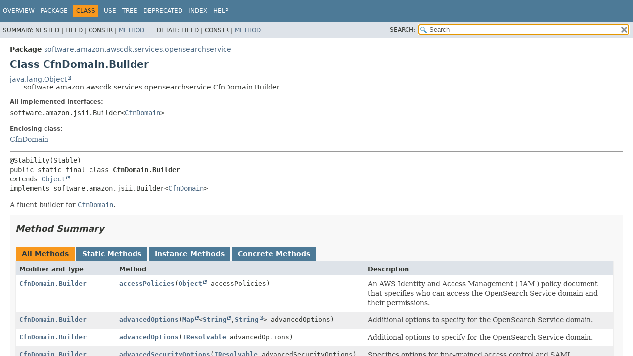

--- FILE ---
content_type: text/html
request_url: https://docs.aws.amazon.com/cdk/api/v1/java/software/amazon/awscdk/services/opensearchservice/CfnDomain.Builder.html
body_size: 7461
content:
<!DOCTYPE HTML>
<html lang="en">
<head>
<!-- Generated by javadoc (17) on Wed Nov 27 03:17:41 UTC 2024 -->
<title>CfnDomain.Builder (AWS CDK 1.204.0 API)</title>
<meta name="viewport" content="width=device-width, initial-scale=1">
<meta http-equiv="Content-Type" content="text/html; charset=UTF-8">
<meta name="dc.created" content="2024-11-27">
<meta name="description" content="declaration: package: software.amazon.awscdk.services.opensearchservice, class: CfnDomain, class: Builder">
<meta name="generator" content="javadoc/ClassWriterImpl">
<link rel="stylesheet" type="text/css" href="../../../../../stylesheet.css" title="Style">
<link rel="stylesheet" type="text/css" href="../../../../../script-dir/jquery-ui.min.css" title="Style">
<link rel="stylesheet" type="text/css" href="../../../../../jquery-ui.overrides.css" title="Style">
<script type="text/javascript" src="../../../../../script.js"></script>
<script type="text/javascript" src="../../../../../script-dir/jquery-3.7.1.min.js"></script>
<script type="text/javascript" src="../../../../../script-dir/jquery-ui.min.js"></script>
<meta name="robots" content="noindex"></head>
<body class="class-declaration-page">
<script type="text/javascript">var evenRowColor = "even-row-color";
var oddRowColor = "odd-row-color";
var tableTab = "table-tab";
var activeTableTab = "active-table-tab";
var pathtoroot = "../../../../../";
loadScripts(document, 'script');</script>
<noscript>
<div>JavaScript is disabled on your browser.</div>
</noscript>
<div class="flex-box">
<header role="banner" class="flex-header">
<nav role="navigation">
<!-- ========= START OF TOP NAVBAR ======= -->
<div class="top-nav" id="navbar-top">
<div class="skip-nav"><a href="#skip-navbar-top" title="Skip navigation links">Skip navigation links</a></div>
<div class="about-language"><meta name="guide-name" content="API Reference"> <meta name="service-name" content="AWS Cloud Development Kit (AWS CDK)"> <script type="text/javascript" src="/assets/js/awsdocs-boot.js"></script></div>
<ul id="navbar-top-firstrow" class="nav-list" title="Navigation">
<li><a href="../../../../../index.html">Overview</a></li>
<li><a href="package-summary.html">Package</a></li>
<li class="nav-bar-cell1-rev">Class</li>
<li><a href="class-use/CfnDomain.Builder.html">Use</a></li>
<li><a href="package-tree.html">Tree</a></li>
<li><a href="../../../../../deprecated-list.html">Deprecated</a></li>
<li><a href="../../../../../index-all.html">Index</a></li>
<li><a href="../../../../../help-doc.html#class">Help</a></li>
</ul>
</div>
<div class="sub-nav">
<div>
<ul class="sub-nav-list">
<li>Summary:&nbsp;</li>
<li>Nested&nbsp;|&nbsp;</li>
<li>Field&nbsp;|&nbsp;</li>
<li>Constr&nbsp;|&nbsp;</li>
<li><a href="#method-summary">Method</a></li>
</ul>
<ul class="sub-nav-list">
<li>Detail:&nbsp;</li>
<li>Field&nbsp;|&nbsp;</li>
<li>Constr&nbsp;|&nbsp;</li>
<li><a href="#method-detail">Method</a></li>
</ul>
</div>
<div class="nav-list-search"><label for="search-input">SEARCH:</label>
<input type="text" id="search-input" value="search" disabled="disabled">
<input type="reset" id="reset-button" value="reset" disabled="disabled">
</div>
</div>
<!-- ========= END OF TOP NAVBAR ========= -->
<span class="skip-nav" id="skip-navbar-top"></span></nav>
</header>
<div class="flex-content">
<main role="main">
<!-- ======== START OF CLASS DATA ======== -->
<div class="header">
<div class="sub-title"><span class="package-label-in-type">Package</span>&nbsp;<a href="package-summary.html">software.amazon.awscdk.services.opensearchservice</a></div>
<h1 title="Class CfnDomain.Builder" class="title">Class CfnDomain.Builder</h1>
</div>
<div class="inheritance" title="Inheritance Tree"><a href="https://docs.oracle.com/javase/8/docs/api/java/lang/Object.html" title="class or interface in java.lang" class="external-link">java.lang.Object</a>
<div class="inheritance">software.amazon.awscdk.services.opensearchservice.CfnDomain.Builder</div>
</div>
<section class="class-description" id="class-description">
<dl class="notes">
<dt>All Implemented Interfaces:</dt>
<dd><code>software.amazon.jsii.Builder&lt;<a href="CfnDomain.html" title="class in software.amazon.awscdk.services.opensearchservice">CfnDomain</a>&gt;</code></dd>
</dl>
<dl class="notes">
<dt>Enclosing class:</dt>
<dd><a href="CfnDomain.html" title="class in software.amazon.awscdk.services.opensearchservice">CfnDomain</a></dd>
</dl>
<hr>
<div class="type-signature"><span class="annotations">@Stability(Stable)
</span><span class="modifiers">public static final class </span><span class="element-name type-name-label">CfnDomain.Builder</span>
<span class="extends-implements">extends <a href="https://docs.oracle.com/javase/8/docs/api/java/lang/Object.html" title="class or interface in java.lang" class="external-link">Object</a>
implements software.amazon.jsii.Builder&lt;<a href="CfnDomain.html" title="class in software.amazon.awscdk.services.opensearchservice">CfnDomain</a>&gt;</span></div>
<div class="block">A fluent builder for <a href="CfnDomain.html" title="class in software.amazon.awscdk.services.opensearchservice"><code>CfnDomain</code></a>.</div>
</section>
<section class="summary">
<ul class="summary-list">
<!-- ========== METHOD SUMMARY =========== -->
<li>
<section class="method-summary" id="method-summary">
<h2>Method Summary</h2>
<div id="method-summary-table">
<div class="table-tabs" role="tablist" aria-orientation="horizontal"><button id="method-summary-table-tab0" role="tab" aria-selected="true" aria-controls="method-summary-table.tabpanel" tabindex="0" onkeydown="switchTab(event)" onclick="show('method-summary-table', 'method-summary-table', 3)" class="active-table-tab">All Methods</button><button id="method-summary-table-tab1" role="tab" aria-selected="false" aria-controls="method-summary-table.tabpanel" tabindex="-1" onkeydown="switchTab(event)" onclick="show('method-summary-table', 'method-summary-table-tab1', 3)" class="table-tab">Static Methods</button><button id="method-summary-table-tab2" role="tab" aria-selected="false" aria-controls="method-summary-table.tabpanel" tabindex="-1" onkeydown="switchTab(event)" onclick="show('method-summary-table', 'method-summary-table-tab2', 3)" class="table-tab">Instance Methods</button><button id="method-summary-table-tab4" role="tab" aria-selected="false" aria-controls="method-summary-table.tabpanel" tabindex="-1" onkeydown="switchTab(event)" onclick="show('method-summary-table', 'method-summary-table-tab4', 3)" class="table-tab">Concrete Methods</button></div>
<div id="method-summary-table.tabpanel" role="tabpanel" aria-labelledby="method-summary-table-tab0">
<div class="summary-table three-column-summary">
<div class="table-header col-first">Modifier and Type</div>
<div class="table-header col-second">Method</div>
<div class="table-header col-last">Description</div>
<div class="col-first even-row-color method-summary-table method-summary-table-tab2 method-summary-table-tab4"><code><a href="CfnDomain.Builder.html" title="class in software.amazon.awscdk.services.opensearchservice">CfnDomain.Builder</a></code></div>
<div class="col-second even-row-color method-summary-table method-summary-table-tab2 method-summary-table-tab4"><code><a href="#accessPolicies(java.lang.Object)" class="member-name-link">accessPolicies</a><wbr>(<a href="https://docs.oracle.com/javase/8/docs/api/java/lang/Object.html" title="class or interface in java.lang" class="external-link">Object</a>&nbsp;accessPolicies)</code></div>
<div class="col-last even-row-color method-summary-table method-summary-table-tab2 method-summary-table-tab4">
<div class="block">An AWS Identity and Access Management ( IAM ) policy document that specifies who can access the OpenSearch Service domain and their permissions.</div>
</div>
<div class="col-first odd-row-color method-summary-table method-summary-table-tab2 method-summary-table-tab4"><code><a href="CfnDomain.Builder.html" title="class in software.amazon.awscdk.services.opensearchservice">CfnDomain.Builder</a></code></div>
<div class="col-second odd-row-color method-summary-table method-summary-table-tab2 method-summary-table-tab4"><code><a href="#advancedOptions(java.util.Map)" class="member-name-link">advancedOptions</a><wbr>(<a href="https://docs.oracle.com/javase/8/docs/api/java/util/Map.html" title="class or interface in java.util" class="external-link">Map</a>&lt;<a href="https://docs.oracle.com/javase/8/docs/api/java/lang/String.html" title="class or interface in java.lang" class="external-link">String</a>,<wbr><a href="https://docs.oracle.com/javase/8/docs/api/java/lang/String.html" title="class or interface in java.lang" class="external-link">String</a>&gt;&nbsp;advancedOptions)</code></div>
<div class="col-last odd-row-color method-summary-table method-summary-table-tab2 method-summary-table-tab4">
<div class="block">Additional options to specify for the OpenSearch Service domain.</div>
</div>
<div class="col-first even-row-color method-summary-table method-summary-table-tab2 method-summary-table-tab4"><code><a href="CfnDomain.Builder.html" title="class in software.amazon.awscdk.services.opensearchservice">CfnDomain.Builder</a></code></div>
<div class="col-second even-row-color method-summary-table method-summary-table-tab2 method-summary-table-tab4"><code><a href="#advancedOptions(software.amazon.awscdk.core.IResolvable)" class="member-name-link">advancedOptions</a><wbr>(<a href="../../core/IResolvable.html" title="interface in software.amazon.awscdk.core">IResolvable</a>&nbsp;advancedOptions)</code></div>
<div class="col-last even-row-color method-summary-table method-summary-table-tab2 method-summary-table-tab4">
<div class="block">Additional options to specify for the OpenSearch Service domain.</div>
</div>
<div class="col-first odd-row-color method-summary-table method-summary-table-tab2 method-summary-table-tab4"><code><a href="CfnDomain.Builder.html" title="class in software.amazon.awscdk.services.opensearchservice">CfnDomain.Builder</a></code></div>
<div class="col-second odd-row-color method-summary-table method-summary-table-tab2 method-summary-table-tab4"><code><a href="#advancedSecurityOptions(software.amazon.awscdk.core.IResolvable)" class="member-name-link">advancedSecurityOptions</a><wbr>(<a href="../../core/IResolvable.html" title="interface in software.amazon.awscdk.core">IResolvable</a>&nbsp;advancedSecurityOptions)</code></div>
<div class="col-last odd-row-color method-summary-table method-summary-table-tab2 method-summary-table-tab4">
<div class="block">Specifies options for fine-grained access control and SAML authentication.</div>
</div>
<div class="col-first even-row-color method-summary-table method-summary-table-tab2 method-summary-table-tab4"><code><a href="CfnDomain.Builder.html" title="class in software.amazon.awscdk.services.opensearchservice">CfnDomain.Builder</a></code></div>
<div class="col-second even-row-color method-summary-table method-summary-table-tab2 method-summary-table-tab4"><code><a href="#advancedSecurityOptions(software.amazon.awscdk.services.opensearchservice.CfnDomain.AdvancedSecurityOptionsInputProperty)" class="member-name-link">advancedSecurityOptions</a><wbr>(<a href="CfnDomain.AdvancedSecurityOptionsInputProperty.html" title="interface in software.amazon.awscdk.services.opensearchservice">CfnDomain.AdvancedSecurityOptionsInputProperty</a>&nbsp;advancedSecurityOptions)</code></div>
<div class="col-last even-row-color method-summary-table method-summary-table-tab2 method-summary-table-tab4">
<div class="block">Specifies options for fine-grained access control and SAML authentication.</div>
</div>
<div class="col-first odd-row-color method-summary-table method-summary-table-tab2 method-summary-table-tab4"><code><a href="CfnDomain.html" title="class in software.amazon.awscdk.services.opensearchservice">CfnDomain</a></code></div>
<div class="col-second odd-row-color method-summary-table method-summary-table-tab2 method-summary-table-tab4"><code><a href="#build()" class="member-name-link">build</a>()</code></div>
<div class="col-last odd-row-color method-summary-table method-summary-table-tab2 method-summary-table-tab4">&nbsp;</div>
<div class="col-first even-row-color method-summary-table method-summary-table-tab2 method-summary-table-tab4"><code><a href="CfnDomain.Builder.html" title="class in software.amazon.awscdk.services.opensearchservice">CfnDomain.Builder</a></code></div>
<div class="col-second even-row-color method-summary-table method-summary-table-tab2 method-summary-table-tab4"><code><a href="#clusterConfig(software.amazon.awscdk.core.IResolvable)" class="member-name-link">clusterConfig</a><wbr>(<a href="../../core/IResolvable.html" title="interface in software.amazon.awscdk.core">IResolvable</a>&nbsp;clusterConfig)</code></div>
<div class="col-last even-row-color method-summary-table method-summary-table-tab2 method-summary-table-tab4">
<div class="block">Container for the cluster configuration of a domain.</div>
</div>
<div class="col-first odd-row-color method-summary-table method-summary-table-tab2 method-summary-table-tab4"><code><a href="CfnDomain.Builder.html" title="class in software.amazon.awscdk.services.opensearchservice">CfnDomain.Builder</a></code></div>
<div class="col-second odd-row-color method-summary-table method-summary-table-tab2 method-summary-table-tab4"><code><a href="#clusterConfig(software.amazon.awscdk.services.opensearchservice.CfnDomain.ClusterConfigProperty)" class="member-name-link">clusterConfig</a><wbr>(<a href="CfnDomain.ClusterConfigProperty.html" title="interface in software.amazon.awscdk.services.opensearchservice">CfnDomain.ClusterConfigProperty</a>&nbsp;clusterConfig)</code></div>
<div class="col-last odd-row-color method-summary-table method-summary-table-tab2 method-summary-table-tab4">
<div class="block">Container for the cluster configuration of a domain.</div>
</div>
<div class="col-first even-row-color method-summary-table method-summary-table-tab2 method-summary-table-tab4"><code><a href="CfnDomain.Builder.html" title="class in software.amazon.awscdk.services.opensearchservice">CfnDomain.Builder</a></code></div>
<div class="col-second even-row-color method-summary-table method-summary-table-tab2 method-summary-table-tab4"><code><a href="#cognitoOptions(software.amazon.awscdk.core.IResolvable)" class="member-name-link">cognitoOptions</a><wbr>(<a href="../../core/IResolvable.html" title="interface in software.amazon.awscdk.core">IResolvable</a>&nbsp;cognitoOptions)</code></div>
<div class="col-last even-row-color method-summary-table method-summary-table-tab2 method-summary-table-tab4">
<div class="block">Configures OpenSearch Service to use Amazon Cognito authentication for OpenSearch Dashboards.</div>
</div>
<div class="col-first odd-row-color method-summary-table method-summary-table-tab2 method-summary-table-tab4"><code><a href="CfnDomain.Builder.html" title="class in software.amazon.awscdk.services.opensearchservice">CfnDomain.Builder</a></code></div>
<div class="col-second odd-row-color method-summary-table method-summary-table-tab2 method-summary-table-tab4"><code><a href="#cognitoOptions(software.amazon.awscdk.services.opensearchservice.CfnDomain.CognitoOptionsProperty)" class="member-name-link">cognitoOptions</a><wbr>(<a href="CfnDomain.CognitoOptionsProperty.html" title="interface in software.amazon.awscdk.services.opensearchservice">CfnDomain.CognitoOptionsProperty</a>&nbsp;cognitoOptions)</code></div>
<div class="col-last odd-row-color method-summary-table method-summary-table-tab2 method-summary-table-tab4">
<div class="block">Configures OpenSearch Service to use Amazon Cognito authentication for OpenSearch Dashboards.</div>
</div>
<div class="col-first even-row-color method-summary-table method-summary-table-tab1 method-summary-table-tab4"><code>static <a href="CfnDomain.Builder.html" title="class in software.amazon.awscdk.services.opensearchservice">CfnDomain.Builder</a></code></div>
<div class="col-second even-row-color method-summary-table method-summary-table-tab1 method-summary-table-tab4"><code><a href="#create(software.amazon.awscdk.core.Construct,java.lang.String)" class="member-name-link">create</a><wbr>(<a href="../../core/Construct.html" title="class in software.amazon.awscdk.core">Construct</a>&nbsp;scope,
 <a href="https://docs.oracle.com/javase/8/docs/api/java/lang/String.html" title="class or interface in java.lang" class="external-link">String</a>&nbsp;id)</code></div>
<div class="col-last even-row-color method-summary-table method-summary-table-tab1 method-summary-table-tab4">&nbsp;</div>
<div class="col-first odd-row-color method-summary-table method-summary-table-tab2 method-summary-table-tab4"><code><a href="CfnDomain.Builder.html" title="class in software.amazon.awscdk.services.opensearchservice">CfnDomain.Builder</a></code></div>
<div class="col-second odd-row-color method-summary-table method-summary-table-tab2 method-summary-table-tab4"><code><a href="#domainEndpointOptions(software.amazon.awscdk.core.IResolvable)" class="member-name-link">domainEndpointOptions</a><wbr>(<a href="../../core/IResolvable.html" title="interface in software.amazon.awscdk.core">IResolvable</a>&nbsp;domainEndpointOptions)</code></div>
<div class="col-last odd-row-color method-summary-table method-summary-table-tab2 method-summary-table-tab4">
<div class="block">Specifies additional options for the domain endpoint, such as whether to require HTTPS for all traffic or whether to use a custom endpoint rather than the default endpoint.</div>
</div>
<div class="col-first even-row-color method-summary-table method-summary-table-tab2 method-summary-table-tab4"><code><a href="CfnDomain.Builder.html" title="class in software.amazon.awscdk.services.opensearchservice">CfnDomain.Builder</a></code></div>
<div class="col-second even-row-color method-summary-table method-summary-table-tab2 method-summary-table-tab4"><code><a href="#domainEndpointOptions(software.amazon.awscdk.services.opensearchservice.CfnDomain.DomainEndpointOptionsProperty)" class="member-name-link">domainEndpointOptions</a><wbr>(<a href="CfnDomain.DomainEndpointOptionsProperty.html" title="interface in software.amazon.awscdk.services.opensearchservice">CfnDomain.DomainEndpointOptionsProperty</a>&nbsp;domainEndpointOptions)</code></div>
<div class="col-last even-row-color method-summary-table method-summary-table-tab2 method-summary-table-tab4">
<div class="block">Specifies additional options for the domain endpoint, such as whether to require HTTPS for all traffic or whether to use a custom endpoint rather than the default endpoint.</div>
</div>
<div class="col-first odd-row-color method-summary-table method-summary-table-tab2 method-summary-table-tab4"><code><a href="CfnDomain.Builder.html" title="class in software.amazon.awscdk.services.opensearchservice">CfnDomain.Builder</a></code></div>
<div class="col-second odd-row-color method-summary-table method-summary-table-tab2 method-summary-table-tab4"><code><a href="#domainName(java.lang.String)" class="member-name-link">domainName</a><wbr>(<a href="https://docs.oracle.com/javase/8/docs/api/java/lang/String.html" title="class or interface in java.lang" class="external-link">String</a>&nbsp;domainName)</code></div>
<div class="col-last odd-row-color method-summary-table method-summary-table-tab2 method-summary-table-tab4">
<div class="block">A name for the OpenSearch Service domain.</div>
</div>
<div class="col-first even-row-color method-summary-table method-summary-table-tab2 method-summary-table-tab4"><code><a href="CfnDomain.Builder.html" title="class in software.amazon.awscdk.services.opensearchservice">CfnDomain.Builder</a></code></div>
<div class="col-second even-row-color method-summary-table method-summary-table-tab2 method-summary-table-tab4"><code><a href="#ebsOptions(software.amazon.awscdk.core.IResolvable)" class="member-name-link">ebsOptions</a><wbr>(<a href="../../core/IResolvable.html" title="interface in software.amazon.awscdk.core">IResolvable</a>&nbsp;ebsOptions)</code></div>
<div class="col-last even-row-color method-summary-table method-summary-table-tab2 method-summary-table-tab4">
<div class="block">The configurations of Amazon Elastic Block Store (Amazon EBS) volumes that are attached to data nodes in the OpenSearch Service domain.</div>
</div>
<div class="col-first odd-row-color method-summary-table method-summary-table-tab2 method-summary-table-tab4"><code><a href="CfnDomain.Builder.html" title="class in software.amazon.awscdk.services.opensearchservice">CfnDomain.Builder</a></code></div>
<div class="col-second odd-row-color method-summary-table method-summary-table-tab2 method-summary-table-tab4"><code><a href="#ebsOptions(software.amazon.awscdk.services.opensearchservice.CfnDomain.EBSOptionsProperty)" class="member-name-link">ebsOptions</a><wbr>(<a href="CfnDomain.EBSOptionsProperty.html" title="interface in software.amazon.awscdk.services.opensearchservice">CfnDomain.EBSOptionsProperty</a>&nbsp;ebsOptions)</code></div>
<div class="col-last odd-row-color method-summary-table method-summary-table-tab2 method-summary-table-tab4">
<div class="block">The configurations of Amazon Elastic Block Store (Amazon EBS) volumes that are attached to data nodes in the OpenSearch Service domain.</div>
</div>
<div class="col-first even-row-color method-summary-table method-summary-table-tab2 method-summary-table-tab4"><code><a href="CfnDomain.Builder.html" title="class in software.amazon.awscdk.services.opensearchservice">CfnDomain.Builder</a></code></div>
<div class="col-second even-row-color method-summary-table method-summary-table-tab2 method-summary-table-tab4"><code><a href="#encryptionAtRestOptions(software.amazon.awscdk.core.IResolvable)" class="member-name-link">encryptionAtRestOptions</a><wbr>(<a href="../../core/IResolvable.html" title="interface in software.amazon.awscdk.core">IResolvable</a>&nbsp;encryptionAtRestOptions)</code></div>
<div class="col-last even-row-color method-summary-table method-summary-table-tab2 method-summary-table-tab4">
<div class="block">Whether the domain should encrypt data at rest, and if so, the AWS KMS key to use.</div>
</div>
<div class="col-first odd-row-color method-summary-table method-summary-table-tab2 method-summary-table-tab4"><code><a href="CfnDomain.Builder.html" title="class in software.amazon.awscdk.services.opensearchservice">CfnDomain.Builder</a></code></div>
<div class="col-second odd-row-color method-summary-table method-summary-table-tab2 method-summary-table-tab4"><code><a href="#encryptionAtRestOptions(software.amazon.awscdk.services.opensearchservice.CfnDomain.EncryptionAtRestOptionsProperty)" class="member-name-link">encryptionAtRestOptions</a><wbr>(<a href="CfnDomain.EncryptionAtRestOptionsProperty.html" title="interface in software.amazon.awscdk.services.opensearchservice">CfnDomain.EncryptionAtRestOptionsProperty</a>&nbsp;encryptionAtRestOptions)</code></div>
<div class="col-last odd-row-color method-summary-table method-summary-table-tab2 method-summary-table-tab4">
<div class="block">Whether the domain should encrypt data at rest, and if so, the AWS KMS key to use.</div>
</div>
<div class="col-first even-row-color method-summary-table method-summary-table-tab2 method-summary-table-tab4"><code><a href="CfnDomain.Builder.html" title="class in software.amazon.awscdk.services.opensearchservice">CfnDomain.Builder</a></code></div>
<div class="col-second even-row-color method-summary-table method-summary-table-tab2 method-summary-table-tab4"><code><a href="#engineVersion(java.lang.String)" class="member-name-link">engineVersion</a><wbr>(<a href="https://docs.oracle.com/javase/8/docs/api/java/lang/String.html" title="class or interface in java.lang" class="external-link">String</a>&nbsp;engineVersion)</code></div>
<div class="col-last even-row-color method-summary-table method-summary-table-tab2 method-summary-table-tab4">
<div class="block">The version of OpenSearch to use.</div>
</div>
<div class="col-first odd-row-color method-summary-table method-summary-table-tab2 method-summary-table-tab4"><code><a href="CfnDomain.Builder.html" title="class in software.amazon.awscdk.services.opensearchservice">CfnDomain.Builder</a></code></div>
<div class="col-second odd-row-color method-summary-table method-summary-table-tab2 method-summary-table-tab4"><code><a href="#logPublishingOptions(java.util.Map)" class="member-name-link">logPublishingOptions</a><wbr>(<a href="https://docs.oracle.com/javase/8/docs/api/java/util/Map.html" title="class or interface in java.util" class="external-link">Map</a>&lt;<a href="https://docs.oracle.com/javase/8/docs/api/java/lang/String.html" title="class or interface in java.lang" class="external-link">String</a>,<wbr>? extends <a href="https://docs.oracle.com/javase/8/docs/api/java/lang/Object.html" title="class or interface in java.lang" class="external-link">Object</a>&gt;&nbsp;logPublishingOptions)</code></div>
<div class="col-last odd-row-color method-summary-table method-summary-table-tab2 method-summary-table-tab4">
<div class="block">An object with one or more of the following keys: <code>SEARCH_SLOW_LOGS</code> , <code>ES_APPLICATION_LOGS</code> , <code>INDEX_SLOW_LOGS</code> , <code>AUDIT_LOGS</code> , depending on the types of logs you want to publish.</div>
</div>
<div class="col-first even-row-color method-summary-table method-summary-table-tab2 method-summary-table-tab4"><code><a href="CfnDomain.Builder.html" title="class in software.amazon.awscdk.services.opensearchservice">CfnDomain.Builder</a></code></div>
<div class="col-second even-row-color method-summary-table method-summary-table-tab2 method-summary-table-tab4"><code><a href="#logPublishingOptions(software.amazon.awscdk.core.IResolvable)" class="member-name-link">logPublishingOptions</a><wbr>(<a href="../../core/IResolvable.html" title="interface in software.amazon.awscdk.core">IResolvable</a>&nbsp;logPublishingOptions)</code></div>
<div class="col-last even-row-color method-summary-table method-summary-table-tab2 method-summary-table-tab4">
<div class="block">An object with one or more of the following keys: <code>SEARCH_SLOW_LOGS</code> , <code>ES_APPLICATION_LOGS</code> , <code>INDEX_SLOW_LOGS</code> , <code>AUDIT_LOGS</code> , depending on the types of logs you want to publish.</div>
</div>
<div class="col-first odd-row-color method-summary-table method-summary-table-tab2 method-summary-table-tab4"><code><a href="CfnDomain.Builder.html" title="class in software.amazon.awscdk.services.opensearchservice">CfnDomain.Builder</a></code></div>
<div class="col-second odd-row-color method-summary-table method-summary-table-tab2 method-summary-table-tab4"><code><a href="#nodeToNodeEncryptionOptions(software.amazon.awscdk.core.IResolvable)" class="member-name-link">nodeToNodeEncryptionOptions</a><wbr>(<a href="../../core/IResolvable.html" title="interface in software.amazon.awscdk.core">IResolvable</a>&nbsp;nodeToNodeEncryptionOptions)</code></div>
<div class="col-last odd-row-color method-summary-table method-summary-table-tab2 method-summary-table-tab4">
<div class="block">Specifies whether node-to-node encryption is enabled.</div>
</div>
<div class="col-first even-row-color method-summary-table method-summary-table-tab2 method-summary-table-tab4"><code><a href="CfnDomain.Builder.html" title="class in software.amazon.awscdk.services.opensearchservice">CfnDomain.Builder</a></code></div>
<div class="col-second even-row-color method-summary-table method-summary-table-tab2 method-summary-table-tab4"><code><a href="#nodeToNodeEncryptionOptions(software.amazon.awscdk.services.opensearchservice.CfnDomain.NodeToNodeEncryptionOptionsProperty)" class="member-name-link">nodeToNodeEncryptionOptions</a><wbr>(<a href="CfnDomain.NodeToNodeEncryptionOptionsProperty.html" title="interface in software.amazon.awscdk.services.opensearchservice">CfnDomain.NodeToNodeEncryptionOptionsProperty</a>&nbsp;nodeToNodeEncryptionOptions)</code></div>
<div class="col-last even-row-color method-summary-table method-summary-table-tab2 method-summary-table-tab4">
<div class="block">Specifies whether node-to-node encryption is enabled.</div>
</div>
<div class="col-first odd-row-color method-summary-table method-summary-table-tab2 method-summary-table-tab4"><code><a href="CfnDomain.Builder.html" title="class in software.amazon.awscdk.services.opensearchservice">CfnDomain.Builder</a></code></div>
<div class="col-second odd-row-color method-summary-table method-summary-table-tab2 method-summary-table-tab4"><code><a href="#offPeakWindowOptions(software.amazon.awscdk.core.IResolvable)" class="member-name-link">offPeakWindowOptions</a><wbr>(<a href="../../core/IResolvable.html" title="interface in software.amazon.awscdk.core">IResolvable</a>&nbsp;offPeakWindowOptions)</code></div>
<div class="col-last odd-row-color method-summary-table method-summary-table-tab2 method-summary-table-tab4">
<div class="block">Options for a domain's off-peak window, during which OpenSearch Service can perform mandatory configuration changes on the domain.</div>
</div>
<div class="col-first even-row-color method-summary-table method-summary-table-tab2 method-summary-table-tab4"><code><a href="CfnDomain.Builder.html" title="class in software.amazon.awscdk.services.opensearchservice">CfnDomain.Builder</a></code></div>
<div class="col-second even-row-color method-summary-table method-summary-table-tab2 method-summary-table-tab4"><code><a href="#offPeakWindowOptions(software.amazon.awscdk.services.opensearchservice.CfnDomain.OffPeakWindowOptionsProperty)" class="member-name-link">offPeakWindowOptions</a><wbr>(<a href="CfnDomain.OffPeakWindowOptionsProperty.html" title="interface in software.amazon.awscdk.services.opensearchservice">CfnDomain.OffPeakWindowOptionsProperty</a>&nbsp;offPeakWindowOptions)</code></div>
<div class="col-last even-row-color method-summary-table method-summary-table-tab2 method-summary-table-tab4">
<div class="block">Options for a domain's off-peak window, during which OpenSearch Service can perform mandatory configuration changes on the domain.</div>
</div>
<div class="col-first odd-row-color method-summary-table method-summary-table-tab2 method-summary-table-tab4"><code><a href="CfnDomain.Builder.html" title="class in software.amazon.awscdk.services.opensearchservice">CfnDomain.Builder</a></code></div>
<div class="col-second odd-row-color method-summary-table method-summary-table-tab2 method-summary-table-tab4"><code><a href="#snapshotOptions(software.amazon.awscdk.core.IResolvable)" class="member-name-link">snapshotOptions</a><wbr>(<a href="../../core/IResolvable.html" title="interface in software.amazon.awscdk.core">IResolvable</a>&nbsp;snapshotOptions)</code></div>
<div class="col-last odd-row-color method-summary-table method-summary-table-tab2 method-summary-table-tab4">
<div class="block"><em>DEPRECATED</em> .</div>
</div>
<div class="col-first even-row-color method-summary-table method-summary-table-tab2 method-summary-table-tab4"><code><a href="CfnDomain.Builder.html" title="class in software.amazon.awscdk.services.opensearchservice">CfnDomain.Builder</a></code></div>
<div class="col-second even-row-color method-summary-table method-summary-table-tab2 method-summary-table-tab4"><code><a href="#snapshotOptions(software.amazon.awscdk.services.opensearchservice.CfnDomain.SnapshotOptionsProperty)" class="member-name-link">snapshotOptions</a><wbr>(<a href="CfnDomain.SnapshotOptionsProperty.html" title="interface in software.amazon.awscdk.services.opensearchservice">CfnDomain.SnapshotOptionsProperty</a>&nbsp;snapshotOptions)</code></div>
<div class="col-last even-row-color method-summary-table method-summary-table-tab2 method-summary-table-tab4">
<div class="block"><em>DEPRECATED</em> .</div>
</div>
<div class="col-first odd-row-color method-summary-table method-summary-table-tab2 method-summary-table-tab4"><code><a href="CfnDomain.Builder.html" title="class in software.amazon.awscdk.services.opensearchservice">CfnDomain.Builder</a></code></div>
<div class="col-second odd-row-color method-summary-table method-summary-table-tab2 method-summary-table-tab4"><code><a href="#softwareUpdateOptions(software.amazon.awscdk.core.IResolvable)" class="member-name-link">softwareUpdateOptions</a><wbr>(<a href="../../core/IResolvable.html" title="interface in software.amazon.awscdk.core">IResolvable</a>&nbsp;softwareUpdateOptions)</code></div>
<div class="col-last odd-row-color method-summary-table method-summary-table-tab2 method-summary-table-tab4">
<div class="block">Options for configuring service software updates for a domain.</div>
</div>
<div class="col-first even-row-color method-summary-table method-summary-table-tab2 method-summary-table-tab4"><code><a href="CfnDomain.Builder.html" title="class in software.amazon.awscdk.services.opensearchservice">CfnDomain.Builder</a></code></div>
<div class="col-second even-row-color method-summary-table method-summary-table-tab2 method-summary-table-tab4"><code><a href="#softwareUpdateOptions(software.amazon.awscdk.services.opensearchservice.CfnDomain.SoftwareUpdateOptionsProperty)" class="member-name-link">softwareUpdateOptions</a><wbr>(<a href="CfnDomain.SoftwareUpdateOptionsProperty.html" title="interface in software.amazon.awscdk.services.opensearchservice">CfnDomain.SoftwareUpdateOptionsProperty</a>&nbsp;softwareUpdateOptions)</code></div>
<div class="col-last even-row-color method-summary-table method-summary-table-tab2 method-summary-table-tab4">
<div class="block">Options for configuring service software updates for a domain.</div>
</div>
<div class="col-first odd-row-color method-summary-table method-summary-table-tab2 method-summary-table-tab4"><code><a href="CfnDomain.Builder.html" title="class in software.amazon.awscdk.services.opensearchservice">CfnDomain.Builder</a></code></div>
<div class="col-second odd-row-color method-summary-table method-summary-table-tab2 method-summary-table-tab4"><code><a href="#tags(java.util.List)" class="member-name-link">tags</a><wbr>(<a href="https://docs.oracle.com/javase/8/docs/api/java/util/List.html" title="class or interface in java.util" class="external-link">List</a>&lt;? extends <a href="../../core/CfnTag.html" title="interface in software.amazon.awscdk.core">CfnTag</a>&gt;&nbsp;tags)</code></div>
<div class="col-last odd-row-color method-summary-table method-summary-table-tab2 method-summary-table-tab4">
<div class="block">An arbitrary set of tags (key–value pairs) to associate with the OpenSearch Service domain.</div>
</div>
<div class="col-first even-row-color method-summary-table method-summary-table-tab2 method-summary-table-tab4"><code><a href="CfnDomain.Builder.html" title="class in software.amazon.awscdk.services.opensearchservice">CfnDomain.Builder</a></code></div>
<div class="col-second even-row-color method-summary-table method-summary-table-tab2 method-summary-table-tab4"><code><a href="#vpcOptions(software.amazon.awscdk.core.IResolvable)" class="member-name-link">vpcOptions</a><wbr>(<a href="../../core/IResolvable.html" title="interface in software.amazon.awscdk.core">IResolvable</a>&nbsp;vpcOptions)</code></div>
<div class="col-last even-row-color method-summary-table method-summary-table-tab2 method-summary-table-tab4">
<div class="block">The virtual private cloud (VPC) configuration for the OpenSearch Service domain.</div>
</div>
<div class="col-first odd-row-color method-summary-table method-summary-table-tab2 method-summary-table-tab4"><code><a href="CfnDomain.Builder.html" title="class in software.amazon.awscdk.services.opensearchservice">CfnDomain.Builder</a></code></div>
<div class="col-second odd-row-color method-summary-table method-summary-table-tab2 method-summary-table-tab4"><code><a href="#vpcOptions(software.amazon.awscdk.services.opensearchservice.CfnDomain.VPCOptionsProperty)" class="member-name-link">vpcOptions</a><wbr>(<a href="CfnDomain.VPCOptionsProperty.html" title="interface in software.amazon.awscdk.services.opensearchservice">CfnDomain.VPCOptionsProperty</a>&nbsp;vpcOptions)</code></div>
<div class="col-last odd-row-color method-summary-table method-summary-table-tab2 method-summary-table-tab4">
<div class="block">The virtual private cloud (VPC) configuration for the OpenSearch Service domain.</div>
</div>
</div>
</div>
</div>
<div class="inherited-list">
<h3 id="methods-inherited-from-class-java.lang.Object">Methods inherited from class&nbsp;java.lang.<a href="https://docs.oracle.com/javase/8/docs/api/java/lang/Object.html" title="class or interface in java.lang" class="external-link">Object</a></h3>
<code><a href="https://docs.oracle.com/javase/8/docs/api/java/lang/Object.html#clone--" title="class or interface in java.lang" class="external-link">clone</a>, <a href="https://docs.oracle.com/javase/8/docs/api/java/lang/Object.html#equals-java.lang.Object-" title="class or interface in java.lang" class="external-link">equals</a>, <a href="https://docs.oracle.com/javase/8/docs/api/java/lang/Object.html#finalize--" title="class or interface in java.lang" class="external-link">finalize</a>, <a href="https://docs.oracle.com/javase/8/docs/api/java/lang/Object.html#getClass--" title="class or interface in java.lang" class="external-link">getClass</a>, <a href="https://docs.oracle.com/javase/8/docs/api/java/lang/Object.html#hashCode--" title="class or interface in java.lang" class="external-link">hashCode</a>, <a href="https://docs.oracle.com/javase/8/docs/api/java/lang/Object.html#notify--" title="class or interface in java.lang" class="external-link">notify</a>, <a href="https://docs.oracle.com/javase/8/docs/api/java/lang/Object.html#notifyAll--" title="class or interface in java.lang" class="external-link">notifyAll</a>, <a href="https://docs.oracle.com/javase/8/docs/api/java/lang/Object.html#toString--" title="class or interface in java.lang" class="external-link">toString</a>, <a href="https://docs.oracle.com/javase/8/docs/api/java/lang/Object.html#wait--" title="class or interface in java.lang" class="external-link">wait</a>, <a href="https://docs.oracle.com/javase/8/docs/api/java/lang/Object.html#wait-long-" title="class or interface in java.lang" class="external-link">wait</a>, <a href="https://docs.oracle.com/javase/8/docs/api/java/lang/Object.html#wait-long-int-" title="class or interface in java.lang" class="external-link">wait</a></code></div>
</section>
</li>
</ul>
</section>
<section class="details">
<ul class="details-list">
<!-- ============ METHOD DETAIL ========== -->
<li>
<section class="method-details" id="method-detail">
<h2>Method Details</h2>
<ul class="member-list">
<li>
<section class="detail" id="create(software.amazon.awscdk.core.Construct,java.lang.String)">
<h3>create</h3>
<div class="member-signature"><span class="annotations">@Stability(Stable)
</span><span class="modifiers">public static</span>&nbsp;<span class="return-type"><a href="CfnDomain.Builder.html" title="class in software.amazon.awscdk.services.opensearchservice">CfnDomain.Builder</a></span>&nbsp;<span class="element-name">create</span><wbr><span class="parameters">(<a href="../../core/Construct.html" title="class in software.amazon.awscdk.core">Construct</a>&nbsp;scope,
 <a href="https://docs.oracle.com/javase/8/docs/api/java/lang/String.html" title="class or interface in java.lang" class="external-link">String</a>&nbsp;id)</span></div>
<dl class="notes">
<dt>Parameters:</dt>
<dd><code>scope</code> - <ul><li>scope in which this resource is defined.</li></ul> This parameter is required.</dd>
<dd><code>id</code> - <ul><li>scoped id of the resource.</li></ul> This parameter is required.</dd>
<dt>Returns:</dt>
<dd>a new instance of <a href="CfnDomain.Builder.html" title="class in software.amazon.awscdk.services.opensearchservice"><code>CfnDomain.Builder</code></a>.</dd>
</dl>
</section>
</li>
<li>
<section class="detail" id="accessPolicies(java.lang.Object)">
<h3>accessPolicies</h3>
<div class="member-signature"><span class="annotations">@Stability(Stable)
</span><span class="modifiers">public</span>&nbsp;<span class="return-type"><a href="CfnDomain.Builder.html" title="class in software.amazon.awscdk.services.opensearchservice">CfnDomain.Builder</a></span>&nbsp;<span class="element-name">accessPolicies</span><wbr><span class="parameters">(<a href="https://docs.oracle.com/javase/8/docs/api/java/lang/Object.html" title="class or interface in java.lang" class="external-link">Object</a>&nbsp;accessPolicies)</span></div>
<div class="block">An AWS Identity and Access Management ( IAM ) policy document that specifies who can access the OpenSearch Service domain and their permissions.
 <p>
 For more information, see <a href="/opensearch-service/latest/developerguide/ac.html#ac-creating">Configuring access policies</a> in the <em>Amazon OpenSearch Service Developer Guide</em> .
 <p></div>
<dl class="notes">
<dt>Parameters:</dt>
<dd><code>accessPolicies</code> - An AWS Identity and Access Management ( IAM ) policy document that specifies who can access the OpenSearch Service domain and their permissions. This parameter is required.</dd>
<dt>Returns:</dt>
<dd><code>this</code></dd>
</dl>
</section>
</li>
<li>
<section class="detail" id="advancedOptions(software.amazon.awscdk.core.IResolvable)">
<h3>advancedOptions</h3>
<div class="member-signature"><span class="annotations">@Stability(Stable)
</span><span class="modifiers">public</span>&nbsp;<span class="return-type"><a href="CfnDomain.Builder.html" title="class in software.amazon.awscdk.services.opensearchservice">CfnDomain.Builder</a></span>&nbsp;<span class="element-name">advancedOptions</span><wbr><span class="parameters">(<a href="../../core/IResolvable.html" title="interface in software.amazon.awscdk.core">IResolvable</a>&nbsp;advancedOptions)</span></div>
<div class="block">Additional options to specify for the OpenSearch Service domain.
 <p>
 For more information, see <a href="/opensearch-service/latest/APIReference/API_CreateDomain.html#API_CreateDomain_RequestBody">AdvancedOptions</a> in the OpenSearch Service API reference.
 <p></div>
<dl class="notes">
<dt>Parameters:</dt>
<dd><code>advancedOptions</code> - Additional options to specify for the OpenSearch Service domain. This parameter is required.</dd>
<dt>Returns:</dt>
<dd><code>this</code></dd>
</dl>
</section>
</li>
<li>
<section class="detail" id="advancedOptions(java.util.Map)">
<h3>advancedOptions</h3>
<div class="member-signature"><span class="annotations">@Stability(Stable)
</span><span class="modifiers">public</span>&nbsp;<span class="return-type"><a href="CfnDomain.Builder.html" title="class in software.amazon.awscdk.services.opensearchservice">CfnDomain.Builder</a></span>&nbsp;<span class="element-name">advancedOptions</span><wbr><span class="parameters">(<a href="https://docs.oracle.com/javase/8/docs/api/java/util/Map.html" title="class or interface in java.util" class="external-link">Map</a>&lt;<a href="https://docs.oracle.com/javase/8/docs/api/java/lang/String.html" title="class or interface in java.lang" class="external-link">String</a>,<wbr><a href="https://docs.oracle.com/javase/8/docs/api/java/lang/String.html" title="class or interface in java.lang" class="external-link">String</a>&gt;&nbsp;advancedOptions)</span></div>
<div class="block">Additional options to specify for the OpenSearch Service domain.
 <p>
 For more information, see <a href="/opensearch-service/latest/APIReference/API_CreateDomain.html#API_CreateDomain_RequestBody">AdvancedOptions</a> in the OpenSearch Service API reference.
 <p></div>
<dl class="notes">
<dt>Parameters:</dt>
<dd><code>advancedOptions</code> - Additional options to specify for the OpenSearch Service domain. This parameter is required.</dd>
<dt>Returns:</dt>
<dd><code>this</code></dd>
</dl>
</section>
</li>
<li>
<section class="detail" id="advancedSecurityOptions(software.amazon.awscdk.core.IResolvable)">
<h3>advancedSecurityOptions</h3>
<div class="member-signature"><span class="annotations">@Stability(Stable)
</span><span class="modifiers">public</span>&nbsp;<span class="return-type"><a href="CfnDomain.Builder.html" title="class in software.amazon.awscdk.services.opensearchservice">CfnDomain.Builder</a></span>&nbsp;<span class="element-name">advancedSecurityOptions</span><wbr><span class="parameters">(<a href="../../core/IResolvable.html" title="interface in software.amazon.awscdk.core">IResolvable</a>&nbsp;advancedSecurityOptions)</span></div>
<div class="block">Specifies options for fine-grained access control and SAML authentication.
 <p>
 If you specify advanced security options, you must also enable node-to-node encryption ( <a href="/AWSCloudFormation/latest/UserGuide/aws-properties-opensearchservice-domain-nodetonodeencryptionoptions.html">NodeToNodeEncryptionOptions</a> ) and encryption at rest ( <a href="/AWSCloudFormation/latest/UserGuide/aws-properties-opensearchservice-domain-encryptionatrestoptions.html">EncryptionAtRestOptions</a> ). You must also enable <code>EnforceHTTPS</code> within <a href="/AWSCloudFormation/latest/UserGuide/aws-properties-opensearchservice-domain-domainendpointoptions.html">DomainEndpointOptions</a> , which requires HTTPS for all traffic to the domain.
 <p></div>
<dl class="notes">
<dt>Parameters:</dt>
<dd><code>advancedSecurityOptions</code> - Specifies options for fine-grained access control and SAML authentication. This parameter is required.</dd>
<dt>Returns:</dt>
<dd><code>this</code></dd>
</dl>
</section>
</li>
<li>
<section class="detail" id="advancedSecurityOptions(software.amazon.awscdk.services.opensearchservice.CfnDomain.AdvancedSecurityOptionsInputProperty)">
<h3>advancedSecurityOptions</h3>
<div class="member-signature"><span class="annotations">@Stability(Stable)
</span><span class="modifiers">public</span>&nbsp;<span class="return-type"><a href="CfnDomain.Builder.html" title="class in software.amazon.awscdk.services.opensearchservice">CfnDomain.Builder</a></span>&nbsp;<span class="element-name">advancedSecurityOptions</span><wbr><span class="parameters">(<a href="CfnDomain.AdvancedSecurityOptionsInputProperty.html" title="interface in software.amazon.awscdk.services.opensearchservice">CfnDomain.AdvancedSecurityOptionsInputProperty</a>&nbsp;advancedSecurityOptions)</span></div>
<div class="block">Specifies options for fine-grained access control and SAML authentication.
 <p>
 If you specify advanced security options, you must also enable node-to-node encryption ( <a href="/AWSCloudFormation/latest/UserGuide/aws-properties-opensearchservice-domain-nodetonodeencryptionoptions.html">NodeToNodeEncryptionOptions</a> ) and encryption at rest ( <a href="/AWSCloudFormation/latest/UserGuide/aws-properties-opensearchservice-domain-encryptionatrestoptions.html">EncryptionAtRestOptions</a> ). You must also enable <code>EnforceHTTPS</code> within <a href="/AWSCloudFormation/latest/UserGuide/aws-properties-opensearchservice-domain-domainendpointoptions.html">DomainEndpointOptions</a> , which requires HTTPS for all traffic to the domain.
 <p></div>
<dl class="notes">
<dt>Parameters:</dt>
<dd><code>advancedSecurityOptions</code> - Specifies options for fine-grained access control and SAML authentication. This parameter is required.</dd>
<dt>Returns:</dt>
<dd><code>this</code></dd>
</dl>
</section>
</li>
<li>
<section class="detail" id="clusterConfig(software.amazon.awscdk.core.IResolvable)">
<h3>clusterConfig</h3>
<div class="member-signature"><span class="annotations">@Stability(Stable)
</span><span class="modifiers">public</span>&nbsp;<span class="return-type"><a href="CfnDomain.Builder.html" title="class in software.amazon.awscdk.services.opensearchservice">CfnDomain.Builder</a></span>&nbsp;<span class="element-name">clusterConfig</span><wbr><span class="parameters">(<a href="../../core/IResolvable.html" title="interface in software.amazon.awscdk.core">IResolvable</a>&nbsp;clusterConfig)</span></div>
<div class="block">Container for the cluster configuration of a domain.
 <p></div>
<dl class="notes">
<dt>Parameters:</dt>
<dd><code>clusterConfig</code> - Container for the cluster configuration of a domain. This parameter is required.</dd>
<dt>Returns:</dt>
<dd><code>this</code></dd>
</dl>
</section>
</li>
<li>
<section class="detail" id="clusterConfig(software.amazon.awscdk.services.opensearchservice.CfnDomain.ClusterConfigProperty)">
<h3>clusterConfig</h3>
<div class="member-signature"><span class="annotations">@Stability(Stable)
</span><span class="modifiers">public</span>&nbsp;<span class="return-type"><a href="CfnDomain.Builder.html" title="class in software.amazon.awscdk.services.opensearchservice">CfnDomain.Builder</a></span>&nbsp;<span class="element-name">clusterConfig</span><wbr><span class="parameters">(<a href="CfnDomain.ClusterConfigProperty.html" title="interface in software.amazon.awscdk.services.opensearchservice">CfnDomain.ClusterConfigProperty</a>&nbsp;clusterConfig)</span></div>
<div class="block">Container for the cluster configuration of a domain.
 <p></div>
<dl class="notes">
<dt>Parameters:</dt>
<dd><code>clusterConfig</code> - Container for the cluster configuration of a domain. This parameter is required.</dd>
<dt>Returns:</dt>
<dd><code>this</code></dd>
</dl>
</section>
</li>
<li>
<section class="detail" id="cognitoOptions(software.amazon.awscdk.core.IResolvable)">
<h3>cognitoOptions</h3>
<div class="member-signature"><span class="annotations">@Stability(Stable)
</span><span class="modifiers">public</span>&nbsp;<span class="return-type"><a href="CfnDomain.Builder.html" title="class in software.amazon.awscdk.services.opensearchservice">CfnDomain.Builder</a></span>&nbsp;<span class="element-name">cognitoOptions</span><wbr><span class="parameters">(<a href="../../core/IResolvable.html" title="interface in software.amazon.awscdk.core">IResolvable</a>&nbsp;cognitoOptions)</span></div>
<div class="block">Configures OpenSearch Service to use Amazon Cognito authentication for OpenSearch Dashboards.
 <p></div>
<dl class="notes">
<dt>Parameters:</dt>
<dd><code>cognitoOptions</code> - Configures OpenSearch Service to use Amazon Cognito authentication for OpenSearch Dashboards. This parameter is required.</dd>
<dt>Returns:</dt>
<dd><code>this</code></dd>
</dl>
</section>
</li>
<li>
<section class="detail" id="cognitoOptions(software.amazon.awscdk.services.opensearchservice.CfnDomain.CognitoOptionsProperty)">
<h3>cognitoOptions</h3>
<div class="member-signature"><span class="annotations">@Stability(Stable)
</span><span class="modifiers">public</span>&nbsp;<span class="return-type"><a href="CfnDomain.Builder.html" title="class in software.amazon.awscdk.services.opensearchservice">CfnDomain.Builder</a></span>&nbsp;<span class="element-name">cognitoOptions</span><wbr><span class="parameters">(<a href="CfnDomain.CognitoOptionsProperty.html" title="interface in software.amazon.awscdk.services.opensearchservice">CfnDomain.CognitoOptionsProperty</a>&nbsp;cognitoOptions)</span></div>
<div class="block">Configures OpenSearch Service to use Amazon Cognito authentication for OpenSearch Dashboards.
 <p></div>
<dl class="notes">
<dt>Parameters:</dt>
<dd><code>cognitoOptions</code> - Configures OpenSearch Service to use Amazon Cognito authentication for OpenSearch Dashboards. This parameter is required.</dd>
<dt>Returns:</dt>
<dd><code>this</code></dd>
</dl>
</section>
</li>
<li>
<section class="detail" id="domainEndpointOptions(software.amazon.awscdk.core.IResolvable)">
<h3>domainEndpointOptions</h3>
<div class="member-signature"><span class="annotations">@Stability(Stable)
</span><span class="modifiers">public</span>&nbsp;<span class="return-type"><a href="CfnDomain.Builder.html" title="class in software.amazon.awscdk.services.opensearchservice">CfnDomain.Builder</a></span>&nbsp;<span class="element-name">domainEndpointOptions</span><wbr><span class="parameters">(<a href="../../core/IResolvable.html" title="interface in software.amazon.awscdk.core">IResolvable</a>&nbsp;domainEndpointOptions)</span></div>
<div class="block">Specifies additional options for the domain endpoint, such as whether to require HTTPS for all traffic or whether to use a custom endpoint rather than the default endpoint.
 <p></div>
<dl class="notes">
<dt>Parameters:</dt>
<dd><code>domainEndpointOptions</code> - Specifies additional options for the domain endpoint, such as whether to require HTTPS for all traffic or whether to use a custom endpoint rather than the default endpoint. This parameter is required.</dd>
<dt>Returns:</dt>
<dd><code>this</code></dd>
</dl>
</section>
</li>
<li>
<section class="detail" id="domainEndpointOptions(software.amazon.awscdk.services.opensearchservice.CfnDomain.DomainEndpointOptionsProperty)">
<h3>domainEndpointOptions</h3>
<div class="member-signature"><span class="annotations">@Stability(Stable)
</span><span class="modifiers">public</span>&nbsp;<span class="return-type"><a href="CfnDomain.Builder.html" title="class in software.amazon.awscdk.services.opensearchservice">CfnDomain.Builder</a></span>&nbsp;<span class="element-name">domainEndpointOptions</span><wbr><span class="parameters">(<a href="CfnDomain.DomainEndpointOptionsProperty.html" title="interface in software.amazon.awscdk.services.opensearchservice">CfnDomain.DomainEndpointOptionsProperty</a>&nbsp;domainEndpointOptions)</span></div>
<div class="block">Specifies additional options for the domain endpoint, such as whether to require HTTPS for all traffic or whether to use a custom endpoint rather than the default endpoint.
 <p></div>
<dl class="notes">
<dt>Parameters:</dt>
<dd><code>domainEndpointOptions</code> - Specifies additional options for the domain endpoint, such as whether to require HTTPS for all traffic or whether to use a custom endpoint rather than the default endpoint. This parameter is required.</dd>
<dt>Returns:</dt>
<dd><code>this</code></dd>
</dl>
</section>
</li>
<li>
<section class="detail" id="domainName(java.lang.String)">
<h3>domainName</h3>
<div class="member-signature"><span class="annotations">@Stability(Stable)
</span><span class="modifiers">public</span>&nbsp;<span class="return-type"><a href="CfnDomain.Builder.html" title="class in software.amazon.awscdk.services.opensearchservice">CfnDomain.Builder</a></span>&nbsp;<span class="element-name">domainName</span><wbr><span class="parameters">(<a href="https://docs.oracle.com/javase/8/docs/api/java/lang/String.html" title="class or interface in java.lang" class="external-link">String</a>&nbsp;domainName)</span></div>
<div class="block">A name for the OpenSearch Service domain.
 <p>
 The name must have a minimum length of 3 and a maximum length of 28. If you don't specify a name, AWS CloudFormation generates a unique physical ID and uses that ID for the domain name. For more information, see <a href="/AWSCloudFormation/latest/UserGuide/aws-properties-name.html">Name Type</a> .
 <p>
 Required when creating a new domain.
 <p>
 <blockquote>
 <p>
 If you specify a name, you can't perform updates that require replacement of this resource. You can perform updates that require no or some interruption. If you must replace the resource, specify a new name.
 <p>
 </blockquote>
 <p></div>
<dl class="notes">
<dt>Parameters:</dt>
<dd><code>domainName</code> - A name for the OpenSearch Service domain. This parameter is required.</dd>
<dt>Returns:</dt>
<dd><code>this</code></dd>
</dl>
</section>
</li>
<li>
<section class="detail" id="ebsOptions(software.amazon.awscdk.core.IResolvable)">
<h3>ebsOptions</h3>
<div class="member-signature"><span class="annotations">@Stability(Stable)
</span><span class="modifiers">public</span>&nbsp;<span class="return-type"><a href="CfnDomain.Builder.html" title="class in software.amazon.awscdk.services.opensearchservice">CfnDomain.Builder</a></span>&nbsp;<span class="element-name">ebsOptions</span><wbr><span class="parameters">(<a href="../../core/IResolvable.html" title="interface in software.amazon.awscdk.core">IResolvable</a>&nbsp;ebsOptions)</span></div>
<div class="block">The configurations of Amazon Elastic Block Store (Amazon EBS) volumes that are attached to data nodes in the OpenSearch Service domain.
 <p>
 For more information, see <a href="/opensearch-service/latest/developerguide/limits.html#ebsresource">EBS volume size limits</a> in the <em>Amazon OpenSearch Service Developer Guide</em> .
 <p></div>
<dl class="notes">
<dt>Parameters:</dt>
<dd><code>ebsOptions</code> - The configurations of Amazon Elastic Block Store (Amazon EBS) volumes that are attached to data nodes in the OpenSearch Service domain. This parameter is required.</dd>
<dt>Returns:</dt>
<dd><code>this</code></dd>
</dl>
</section>
</li>
<li>
<section class="detail" id="ebsOptions(software.amazon.awscdk.services.opensearchservice.CfnDomain.EBSOptionsProperty)">
<h3>ebsOptions</h3>
<div class="member-signature"><span class="annotations">@Stability(Stable)
</span><span class="modifiers">public</span>&nbsp;<span class="return-type"><a href="CfnDomain.Builder.html" title="class in software.amazon.awscdk.services.opensearchservice">CfnDomain.Builder</a></span>&nbsp;<span class="element-name">ebsOptions</span><wbr><span class="parameters">(<a href="CfnDomain.EBSOptionsProperty.html" title="interface in software.amazon.awscdk.services.opensearchservice">CfnDomain.EBSOptionsProperty</a>&nbsp;ebsOptions)</span></div>
<div class="block">The configurations of Amazon Elastic Block Store (Amazon EBS) volumes that are attached to data nodes in the OpenSearch Service domain.
 <p>
 For more information, see <a href="/opensearch-service/latest/developerguide/limits.html#ebsresource">EBS volume size limits</a> in the <em>Amazon OpenSearch Service Developer Guide</em> .
 <p></div>
<dl class="notes">
<dt>Parameters:</dt>
<dd><code>ebsOptions</code> - The configurations of Amazon Elastic Block Store (Amazon EBS) volumes that are attached to data nodes in the OpenSearch Service domain. This parameter is required.</dd>
<dt>Returns:</dt>
<dd><code>this</code></dd>
</dl>
</section>
</li>
<li>
<section class="detail" id="encryptionAtRestOptions(software.amazon.awscdk.core.IResolvable)">
<h3>encryptionAtRestOptions</h3>
<div class="member-signature"><span class="annotations">@Stability(Stable)
</span><span class="modifiers">public</span>&nbsp;<span class="return-type"><a href="CfnDomain.Builder.html" title="class in software.amazon.awscdk.services.opensearchservice">CfnDomain.Builder</a></span>&nbsp;<span class="element-name">encryptionAtRestOptions</span><wbr><span class="parameters">(<a href="../../core/IResolvable.html" title="interface in software.amazon.awscdk.core">IResolvable</a>&nbsp;encryptionAtRestOptions)</span></div>
<div class="block">Whether the domain should encrypt data at rest, and if so, the AWS KMS key to use.
 <p>
 See <a href="/opensearch-service/latest/developerguide/encryption-at-rest.html">Encryption of data at rest for Amazon OpenSearch Service</a> .
 <p></div>
<dl class="notes">
<dt>Parameters:</dt>
<dd><code>encryptionAtRestOptions</code> - Whether the domain should encrypt data at rest, and if so, the AWS KMS key to use. This parameter is required.</dd>
<dt>Returns:</dt>
<dd><code>this</code></dd>
</dl>
</section>
</li>
<li>
<section class="detail" id="encryptionAtRestOptions(software.amazon.awscdk.services.opensearchservice.CfnDomain.EncryptionAtRestOptionsProperty)">
<h3>encryptionAtRestOptions</h3>
<div class="member-signature"><span class="annotations">@Stability(Stable)
</span><span class="modifiers">public</span>&nbsp;<span class="return-type"><a href="CfnDomain.Builder.html" title="class in software.amazon.awscdk.services.opensearchservice">CfnDomain.Builder</a></span>&nbsp;<span class="element-name">encryptionAtRestOptions</span><wbr><span class="parameters">(<a href="CfnDomain.EncryptionAtRestOptionsProperty.html" title="interface in software.amazon.awscdk.services.opensearchservice">CfnDomain.EncryptionAtRestOptionsProperty</a>&nbsp;encryptionAtRestOptions)</span></div>
<div class="block">Whether the domain should encrypt data at rest, and if so, the AWS KMS key to use.
 <p>
 See <a href="/opensearch-service/latest/developerguide/encryption-at-rest.html">Encryption of data at rest for Amazon OpenSearch Service</a> .
 <p></div>
<dl class="notes">
<dt>Parameters:</dt>
<dd><code>encryptionAtRestOptions</code> - Whether the domain should encrypt data at rest, and if so, the AWS KMS key to use. This parameter is required.</dd>
<dt>Returns:</dt>
<dd><code>this</code></dd>
</dl>
</section>
</li>
<li>
<section class="detail" id="engineVersion(java.lang.String)">
<h3>engineVersion</h3>
<div class="member-signature"><span class="annotations">@Stability(Stable)
</span><span class="modifiers">public</span>&nbsp;<span class="return-type"><a href="CfnDomain.Builder.html" title="class in software.amazon.awscdk.services.opensearchservice">CfnDomain.Builder</a></span>&nbsp;<span class="element-name">engineVersion</span><wbr><span class="parameters">(<a href="https://docs.oracle.com/javase/8/docs/api/java/lang/String.html" title="class or interface in java.lang" class="external-link">String</a>&nbsp;engineVersion)</span></div>
<div class="block">The version of OpenSearch to use.
 <p>
 The value must be in the format <code>OpenSearch_X.Y</code> or <code>Elasticsearch_X.Y</code> . If not specified, the latest version of OpenSearch is used. For information about the versions that OpenSearch Service supports, see <a href="/opensearch-service/latest/developerguide/what-is.html#choosing-version">Supported versions of OpenSearch and Elasticsearch</a> in the <em>Amazon OpenSearch Service Developer Guide</em> .
 <p>
 If you set the <a href="/AWSCloudFormation/latest/UserGuide/aws-attribute-updatepolicy.html#cfn-attributes-updatepolicy-upgradeopensearchdomain">EnableVersionUpgrade</a> update policy to <code>true</code> , you can update <code>EngineVersion</code> without interruption. When <code>EnableVersionUpgrade</code> is set to <code>false</code> , or is not specified, updating <code>EngineVersion</code> results in <a href="/AWSCloudFormation/latest/UserGuide/using-cfn-updating-stacks-update-behaviors.html#update-replacement">replacement</a> .
 <p></div>
<dl class="notes">
<dt>Parameters:</dt>
<dd><code>engineVersion</code> - The version of OpenSearch to use. This parameter is required.</dd>
<dt>Returns:</dt>
<dd><code>this</code></dd>
</dl>
</section>
</li>
<li>
<section class="detail" id="logPublishingOptions(software.amazon.awscdk.core.IResolvable)">
<h3>logPublishingOptions</h3>
<div class="member-signature"><span class="annotations">@Stability(Stable)
</span><span class="modifiers">public</span>&nbsp;<span class="return-type"><a href="CfnDomain.Builder.html" title="class in software.amazon.awscdk.services.opensearchservice">CfnDomain.Builder</a></span>&nbsp;<span class="element-name">logPublishingOptions</span><wbr><span class="parameters">(<a href="../../core/IResolvable.html" title="interface in software.amazon.awscdk.core">IResolvable</a>&nbsp;logPublishingOptions)</span></div>
<div class="block">An object with one or more of the following keys: <code>SEARCH_SLOW_LOGS</code> , <code>ES_APPLICATION_LOGS</code> , <code>INDEX_SLOW_LOGS</code> , <code>AUDIT_LOGS</code> , depending on the types of logs you want to publish.
 <p>
 Each key needs a valid <code>LogPublishingOption</code> value. For the full syntax, see the <a href="/AWSCloudFormation/latest/UserGuide/aws-resource-opensearchservice-domain.html#aws-resource-opensearchservice-domain--examples">examples</a> .
 <p></div>
<dl class="notes">
<dt>Parameters:</dt>
<dd><code>logPublishingOptions</code> - An object with one or more of the following keys: <code>SEARCH_SLOW_LOGS</code> , <code>ES_APPLICATION_LOGS</code> , <code>INDEX_SLOW_LOGS</code> , <code>AUDIT_LOGS</code> , depending on the types of logs you want to publish. This parameter is required.</dd>
<dt>Returns:</dt>
<dd><code>this</code></dd>
</dl>
</section>
</li>
<li>
<section class="detail" id="logPublishingOptions(java.util.Map)">
<h3>logPublishingOptions</h3>
<div class="member-signature"><span class="annotations">@Stability(Stable)
</span><span class="modifiers">public</span>&nbsp;<span class="return-type"><a href="CfnDomain.Builder.html" title="class in software.amazon.awscdk.services.opensearchservice">CfnDomain.Builder</a></span>&nbsp;<span class="element-name">logPublishingOptions</span><wbr><span class="parameters">(<a href="https://docs.oracle.com/javase/8/docs/api/java/util/Map.html" title="class or interface in java.util" class="external-link">Map</a>&lt;<a href="https://docs.oracle.com/javase/8/docs/api/java/lang/String.html" title="class or interface in java.lang" class="external-link">String</a>,<wbr>? extends <a href="https://docs.oracle.com/javase/8/docs/api/java/lang/Object.html" title="class or interface in java.lang" class="external-link">Object</a>&gt;&nbsp;logPublishingOptions)</span></div>
<div class="block">An object with one or more of the following keys: <code>SEARCH_SLOW_LOGS</code> , <code>ES_APPLICATION_LOGS</code> , <code>INDEX_SLOW_LOGS</code> , <code>AUDIT_LOGS</code> , depending on the types of logs you want to publish.
 <p>
 Each key needs a valid <code>LogPublishingOption</code> value. For the full syntax, see the <a href="/AWSCloudFormation/latest/UserGuide/aws-resource-opensearchservice-domain.html#aws-resource-opensearchservice-domain--examples">examples</a> .
 <p></div>
<dl class="notes">
<dt>Parameters:</dt>
<dd><code>logPublishingOptions</code> - An object with one or more of the following keys: <code>SEARCH_SLOW_LOGS</code> , <code>ES_APPLICATION_LOGS</code> , <code>INDEX_SLOW_LOGS</code> , <code>AUDIT_LOGS</code> , depending on the types of logs you want to publish. This parameter is required.</dd>
<dt>Returns:</dt>
<dd><code>this</code></dd>
</dl>
</section>
</li>
<li>
<section class="detail" id="nodeToNodeEncryptionOptions(software.amazon.awscdk.core.IResolvable)">
<h3>nodeToNodeEncryptionOptions</h3>
<div class="member-signature"><span class="annotations">@Stability(Stable)
</span><span class="modifiers">public</span>&nbsp;<span class="return-type"><a href="CfnDomain.Builder.html" title="class in software.amazon.awscdk.services.opensearchservice">CfnDomain.Builder</a></span>&nbsp;<span class="element-name">nodeToNodeEncryptionOptions</span><wbr><span class="parameters">(<a href="../../core/IResolvable.html" title="interface in software.amazon.awscdk.core">IResolvable</a>&nbsp;nodeToNodeEncryptionOptions)</span></div>
<div class="block">Specifies whether node-to-node encryption is enabled.
 <p>
 See <a href="/opensearch-service/latest/developerguide/ntn.html">Node-to-node encryption for Amazon OpenSearch Service</a> .
 <p></div>
<dl class="notes">
<dt>Parameters:</dt>
<dd><code>nodeToNodeEncryptionOptions</code> - Specifies whether node-to-node encryption is enabled. This parameter is required.</dd>
<dt>Returns:</dt>
<dd><code>this</code></dd>
</dl>
</section>
</li>
<li>
<section class="detail" id="nodeToNodeEncryptionOptions(software.amazon.awscdk.services.opensearchservice.CfnDomain.NodeToNodeEncryptionOptionsProperty)">
<h3>nodeToNodeEncryptionOptions</h3>
<div class="member-signature"><span class="annotations">@Stability(Stable)
</span><span class="modifiers">public</span>&nbsp;<span class="return-type"><a href="CfnDomain.Builder.html" title="class in software.amazon.awscdk.services.opensearchservice">CfnDomain.Builder</a></span>&nbsp;<span class="element-name">nodeToNodeEncryptionOptions</span><wbr><span class="parameters">(<a href="CfnDomain.NodeToNodeEncryptionOptionsProperty.html" title="interface in software.amazon.awscdk.services.opensearchservice">CfnDomain.NodeToNodeEncryptionOptionsProperty</a>&nbsp;nodeToNodeEncryptionOptions)</span></div>
<div class="block">Specifies whether node-to-node encryption is enabled.
 <p>
 See <a href="/opensearch-service/latest/developerguide/ntn.html">Node-to-node encryption for Amazon OpenSearch Service</a> .
 <p></div>
<dl class="notes">
<dt>Parameters:</dt>
<dd><code>nodeToNodeEncryptionOptions</code> - Specifies whether node-to-node encryption is enabled. This parameter is required.</dd>
<dt>Returns:</dt>
<dd><code>this</code></dd>
</dl>
</section>
</li>
<li>
<section class="detail" id="offPeakWindowOptions(software.amazon.awscdk.core.IResolvable)">
<h3>offPeakWindowOptions</h3>
<div class="member-signature"><span class="annotations">@Stability(Stable)
</span><span class="modifiers">public</span>&nbsp;<span class="return-type"><a href="CfnDomain.Builder.html" title="class in software.amazon.awscdk.services.opensearchservice">CfnDomain.Builder</a></span>&nbsp;<span class="element-name">offPeakWindowOptions</span><wbr><span class="parameters">(<a href="../../core/IResolvable.html" title="interface in software.amazon.awscdk.core">IResolvable</a>&nbsp;offPeakWindowOptions)</span></div>
<div class="block">Options for a domain's off-peak window, during which OpenSearch Service can perform mandatory configuration changes on the domain.
 <p></div>
<dl class="notes">
<dt>Parameters:</dt>
<dd><code>offPeakWindowOptions</code> - Options for a domain's off-peak window, during which OpenSearch Service can perform mandatory configuration changes on the domain. This parameter is required.</dd>
<dt>Returns:</dt>
<dd><code>this</code></dd>
</dl>
</section>
</li>
<li>
<section class="detail" id="offPeakWindowOptions(software.amazon.awscdk.services.opensearchservice.CfnDomain.OffPeakWindowOptionsProperty)">
<h3>offPeakWindowOptions</h3>
<div class="member-signature"><span class="annotations">@Stability(Stable)
</span><span class="modifiers">public</span>&nbsp;<span class="return-type"><a href="CfnDomain.Builder.html" title="class in software.amazon.awscdk.services.opensearchservice">CfnDomain.Builder</a></span>&nbsp;<span class="element-name">offPeakWindowOptions</span><wbr><span class="parameters">(<a href="CfnDomain.OffPeakWindowOptionsProperty.html" title="interface in software.amazon.awscdk.services.opensearchservice">CfnDomain.OffPeakWindowOptionsProperty</a>&nbsp;offPeakWindowOptions)</span></div>
<div class="block">Options for a domain's off-peak window, during which OpenSearch Service can perform mandatory configuration changes on the domain.
 <p></div>
<dl class="notes">
<dt>Parameters:</dt>
<dd><code>offPeakWindowOptions</code> - Options for a domain's off-peak window, during which OpenSearch Service can perform mandatory configuration changes on the domain. This parameter is required.</dd>
<dt>Returns:</dt>
<dd><code>this</code></dd>
</dl>
</section>
</li>
<li>
<section class="detail" id="snapshotOptions(software.amazon.awscdk.core.IResolvable)">
<h3>snapshotOptions</h3>
<div class="member-signature"><span class="annotations">@Stability(Stable)
</span><span class="modifiers">public</span>&nbsp;<span class="return-type"><a href="CfnDomain.Builder.html" title="class in software.amazon.awscdk.services.opensearchservice">CfnDomain.Builder</a></span>&nbsp;<span class="element-name">snapshotOptions</span><wbr><span class="parameters">(<a href="../../core/IResolvable.html" title="interface in software.amazon.awscdk.core">IResolvable</a>&nbsp;snapshotOptions)</span></div>
<div class="block"><em>DEPRECATED</em> .
 <p>
 The automated snapshot configuration for the OpenSearch Service domain indexes.
 <p></div>
<dl class="notes">
<dt>Parameters:</dt>
<dd><code>snapshotOptions</code> - <em>DEPRECATED</em> . This parameter is required.</dd>
<dt>Returns:</dt>
<dd><code>this</code></dd>
</dl>
</section>
</li>
<li>
<section class="detail" id="snapshotOptions(software.amazon.awscdk.services.opensearchservice.CfnDomain.SnapshotOptionsProperty)">
<h3>snapshotOptions</h3>
<div class="member-signature"><span class="annotations">@Stability(Stable)
</span><span class="modifiers">public</span>&nbsp;<span class="return-type"><a href="CfnDomain.Builder.html" title="class in software.amazon.awscdk.services.opensearchservice">CfnDomain.Builder</a></span>&nbsp;<span class="element-name">snapshotOptions</span><wbr><span class="parameters">(<a href="CfnDomain.SnapshotOptionsProperty.html" title="interface in software.amazon.awscdk.services.opensearchservice">CfnDomain.SnapshotOptionsProperty</a>&nbsp;snapshotOptions)</span></div>
<div class="block"><em>DEPRECATED</em> .
 <p>
 The automated snapshot configuration for the OpenSearch Service domain indexes.
 <p></div>
<dl class="notes">
<dt>Parameters:</dt>
<dd><code>snapshotOptions</code> - <em>DEPRECATED</em> . This parameter is required.</dd>
<dt>Returns:</dt>
<dd><code>this</code></dd>
</dl>
</section>
</li>
<li>
<section class="detail" id="softwareUpdateOptions(software.amazon.awscdk.core.IResolvable)">
<h3>softwareUpdateOptions</h3>
<div class="member-signature"><span class="annotations">@Stability(Stable)
</span><span class="modifiers">public</span>&nbsp;<span class="return-type"><a href="CfnDomain.Builder.html" title="class in software.amazon.awscdk.services.opensearchservice">CfnDomain.Builder</a></span>&nbsp;<span class="element-name">softwareUpdateOptions</span><wbr><span class="parameters">(<a href="../../core/IResolvable.html" title="interface in software.amazon.awscdk.core">IResolvable</a>&nbsp;softwareUpdateOptions)</span></div>
<div class="block">Options for configuring service software updates for a domain.
 <p></div>
<dl class="notes">
<dt>Parameters:</dt>
<dd><code>softwareUpdateOptions</code> - Options for configuring service software updates for a domain. This parameter is required.</dd>
<dt>Returns:</dt>
<dd><code>this</code></dd>
</dl>
</section>
</li>
<li>
<section class="detail" id="softwareUpdateOptions(software.amazon.awscdk.services.opensearchservice.CfnDomain.SoftwareUpdateOptionsProperty)">
<h3>softwareUpdateOptions</h3>
<div class="member-signature"><span class="annotations">@Stability(Stable)
</span><span class="modifiers">public</span>&nbsp;<span class="return-type"><a href="CfnDomain.Builder.html" title="class in software.amazon.awscdk.services.opensearchservice">CfnDomain.Builder</a></span>&nbsp;<span class="element-name">softwareUpdateOptions</span><wbr><span class="parameters">(<a href="CfnDomain.SoftwareUpdateOptionsProperty.html" title="interface in software.amazon.awscdk.services.opensearchservice">CfnDomain.SoftwareUpdateOptionsProperty</a>&nbsp;softwareUpdateOptions)</span></div>
<div class="block">Options for configuring service software updates for a domain.
 <p></div>
<dl class="notes">
<dt>Parameters:</dt>
<dd><code>softwareUpdateOptions</code> - Options for configuring service software updates for a domain. This parameter is required.</dd>
<dt>Returns:</dt>
<dd><code>this</code></dd>
</dl>
</section>
</li>
<li>
<section class="detail" id="tags(java.util.List)">
<h3>tags</h3>
<div class="member-signature"><span class="annotations">@Stability(Stable)
</span><span class="modifiers">public</span>&nbsp;<span class="return-type"><a href="CfnDomain.Builder.html" title="class in software.amazon.awscdk.services.opensearchservice">CfnDomain.Builder</a></span>&nbsp;<span class="element-name">tags</span><wbr><span class="parameters">(<a href="https://docs.oracle.com/javase/8/docs/api/java/util/List.html" title="class or interface in java.util" class="external-link">List</a>&lt;? extends <a href="../../core/CfnTag.html" title="interface in software.amazon.awscdk.core">CfnTag</a>&gt;&nbsp;tags)</span></div>
<div class="block">An arbitrary set of tags (key–value pairs) to associate with the OpenSearch Service domain.
 <p></div>
<dl class="notes">
<dt>Parameters:</dt>
<dd><code>tags</code> - An arbitrary set of tags (key–value pairs) to associate with the OpenSearch Service domain. This parameter is required.</dd>
<dt>Returns:</dt>
<dd><code>this</code></dd>
</dl>
</section>
</li>
<li>
<section class="detail" id="vpcOptions(software.amazon.awscdk.core.IResolvable)">
<h3>vpcOptions</h3>
<div class="member-signature"><span class="annotations">@Stability(Stable)
</span><span class="modifiers">public</span>&nbsp;<span class="return-type"><a href="CfnDomain.Builder.html" title="class in software.amazon.awscdk.services.opensearchservice">CfnDomain.Builder</a></span>&nbsp;<span class="element-name">vpcOptions</span><wbr><span class="parameters">(<a href="../../core/IResolvable.html" title="interface in software.amazon.awscdk.core">IResolvable</a>&nbsp;vpcOptions)</span></div>
<div class="block">The virtual private cloud (VPC) configuration for the OpenSearch Service domain.
 <p>
 For more information, see <a href="/opensearch-service/latest/developerguide/vpc.html">Launching your Amazon OpenSearch Service domains within a VPC</a> in the <em>Amazon OpenSearch Service Developer Guide</em> .
 <p>
 If you remove this entity altogether, along with its associated properties, it causes a replacement. You might encounter this scenario if you're updating your security configuration from a VPC to a public endpoint.
 <p></div>
<dl class="notes">
<dt>Parameters:</dt>
<dd><code>vpcOptions</code> - The virtual private cloud (VPC) configuration for the OpenSearch Service domain. This parameter is required.</dd>
<dt>Returns:</dt>
<dd><code>this</code></dd>
</dl>
</section>
</li>
<li>
<section class="detail" id="vpcOptions(software.amazon.awscdk.services.opensearchservice.CfnDomain.VPCOptionsProperty)">
<h3>vpcOptions</h3>
<div class="member-signature"><span class="annotations">@Stability(Stable)
</span><span class="modifiers">public</span>&nbsp;<span class="return-type"><a href="CfnDomain.Builder.html" title="class in software.amazon.awscdk.services.opensearchservice">CfnDomain.Builder</a></span>&nbsp;<span class="element-name">vpcOptions</span><wbr><span class="parameters">(<a href="CfnDomain.VPCOptionsProperty.html" title="interface in software.amazon.awscdk.services.opensearchservice">CfnDomain.VPCOptionsProperty</a>&nbsp;vpcOptions)</span></div>
<div class="block">The virtual private cloud (VPC) configuration for the OpenSearch Service domain.
 <p>
 For more information, see <a href="/opensearch-service/latest/developerguide/vpc.html">Launching your Amazon OpenSearch Service domains within a VPC</a> in the <em>Amazon OpenSearch Service Developer Guide</em> .
 <p>
 If you remove this entity altogether, along with its associated properties, it causes a replacement. You might encounter this scenario if you're updating your security configuration from a VPC to a public endpoint.
 <p></div>
<dl class="notes">
<dt>Parameters:</dt>
<dd><code>vpcOptions</code> - The virtual private cloud (VPC) configuration for the OpenSearch Service domain. This parameter is required.</dd>
<dt>Returns:</dt>
<dd><code>this</code></dd>
</dl>
</section>
</li>
<li>
<section class="detail" id="build()">
<h3>build</h3>
<div class="member-signature"><span class="annotations">@Stability(Stable)
</span><span class="modifiers">public</span>&nbsp;<span class="return-type"><a href="CfnDomain.html" title="class in software.amazon.awscdk.services.opensearchservice">CfnDomain</a></span>&nbsp;<span class="element-name">build</span>()</div>
<dl class="notes">
<dt>Specified by:</dt>
<dd><code>build</code>&nbsp;in interface&nbsp;<code>software.amazon.jsii.Builder&lt;<a href="CfnDomain.html" title="class in software.amazon.awscdk.services.opensearchservice">CfnDomain</a>&gt;</code></dd>
<dt>Returns:</dt>
<dd>a newly built instance of <a href="CfnDomain.html" title="class in software.amazon.awscdk.services.opensearchservice"><code>CfnDomain</code></a>.</dd>
</dl>
</section>
</li>
</ul>
</section>
</li>
</ul>
</section>
<!-- ========= END OF CLASS DATA ========= -->
</main>
<footer role="contentinfo">
<hr>
<p class="legal-copy"><small>Copyright &#169; 2024. All rights reserved.</small></p>
</footer>
</div>
</div>
</body>
</html>
